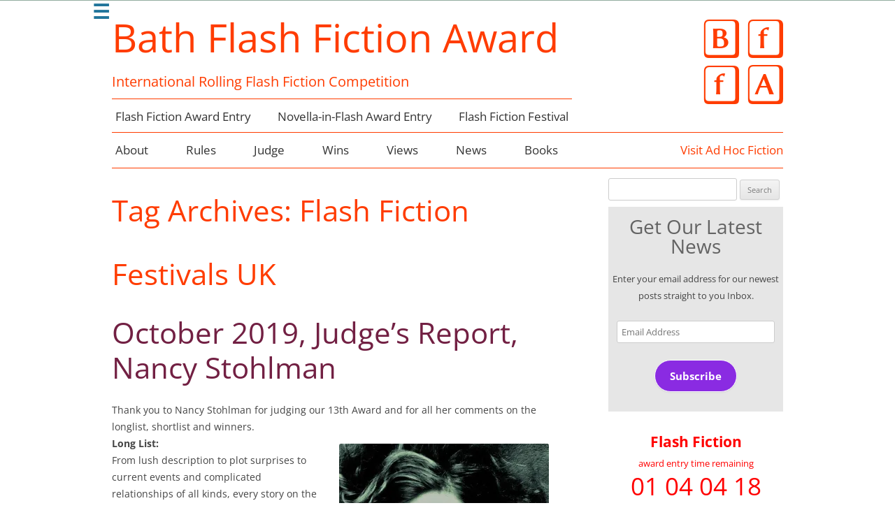

--- FILE ---
content_type: text/html; charset=UTF-8
request_url: https://www.bathflashfictionaward.com/tag/flash-fiction-festivals-uk/
body_size: 17974
content:
<!DOCTYPE html>
<!--[if IE 7]>
<html class="ie ie7" lang="en-GB">
<![endif]-->
<!--[if IE 8]>
<html class="ie ie8" lang="en-GB">
<![endif]-->
<!--[if !(IE 7) & !(IE 8)]><!-->
<html lang="en-GB">
<!--<![endif]-->
<head>
<meta charset="UTF-8" />
<meta name="viewport" content="width=device-width" />
<title>Flash Fiction Festivals UK | Bath Flash Fiction Award</title>
<link rel="profile" href="http://gmpg.org/xfn/11" />
<link rel="pingback" href="https://www.bathflashfictionaward.com/xmlrpc.php" />
<!--[if lt IE 9]>
<script src="https://www.bathflashfictionaward.com/wp-content/themes/twentytwelve/js/html5.js" type="text/javascript"></script>
<![endif]-->
<meta name='robots' content='max-image-preview:large' />
<!-- Jetpack Site Verification Tags -->
<meta name="google-site-verification" content="BiK2QulKMROy2qciHoHdfTaJOJc6RtIrG6vJP6dzEuE" />
<link rel='dns-prefetch' href='//www.bathflashfictionaward.com' />
<link rel='dns-prefetch' href='//js.stripe.com' />
<link rel='dns-prefetch' href='//stats.wp.com' />
<link rel='dns-prefetch' href='//v0.wordpress.com' />
<link rel='preconnect' href='//i0.wp.com' />
<link rel="alternate" type="application/rss+xml" title="Bath Flash Fiction Award &raquo; Feed" href="https://www.bathflashfictionaward.com/feed/" />
<link rel="alternate" type="application/rss+xml" title="Bath Flash Fiction Award &raquo; Comments Feed" href="https://www.bathflashfictionaward.com/comments/feed/" />
<link rel="alternate" type="application/rss+xml" title="Bath Flash Fiction Award &raquo; Flash Fiction Festivals UK Tag Feed" href="https://www.bathflashfictionaward.com/tag/flash-fiction-festivals-uk/feed/" />
<style id='wp-img-auto-sizes-contain-inline-css' type='text/css'>
img:is([sizes=auto i],[sizes^="auto," i]){contain-intrinsic-size:3000px 1500px}
/*# sourceURL=wp-img-auto-sizes-contain-inline-css */
</style>
<link rel='stylesheet' id='dhost-mailist-css-css' href='https://www.bathflashfictionaward.com/wp-content/plugins/dhost-mailist/style.css?ver=6.9' type='text/css' media='all' />
<link rel='stylesheet' id='infoSharer_css-css' href='https://www.bathflashfictionaward.com/wp-content/plugins/infoSharer/style.css?ver=6.9' type='text/css' media='all' />
<link rel='stylesheet' id='showComp_css-css' href='https://www.bathflashfictionaward.com/wp-content/plugins/showComp/style.css?ver=6.9' type='text/css' media='all' />
<style id='wp-emoji-styles-inline-css' type='text/css'>

	img.wp-smiley, img.emoji {
		display: inline !important;
		border: none !important;
		box-shadow: none !important;
		height: 1em !important;
		width: 1em !important;
		margin: 0 0.07em !important;
		vertical-align: -0.1em !important;
		background: none !important;
		padding: 0 !important;
	}
/*# sourceURL=wp-emoji-styles-inline-css */
</style>
<style id='wp-block-library-inline-css' type='text/css'>
:root{--wp-block-synced-color:#7a00df;--wp-block-synced-color--rgb:122,0,223;--wp-bound-block-color:var(--wp-block-synced-color);--wp-editor-canvas-background:#ddd;--wp-admin-theme-color:#007cba;--wp-admin-theme-color--rgb:0,124,186;--wp-admin-theme-color-darker-10:#006ba1;--wp-admin-theme-color-darker-10--rgb:0,107,160.5;--wp-admin-theme-color-darker-20:#005a87;--wp-admin-theme-color-darker-20--rgb:0,90,135;--wp-admin-border-width-focus:2px}@media (min-resolution:192dpi){:root{--wp-admin-border-width-focus:1.5px}}.wp-element-button{cursor:pointer}:root .has-very-light-gray-background-color{background-color:#eee}:root .has-very-dark-gray-background-color{background-color:#313131}:root .has-very-light-gray-color{color:#eee}:root .has-very-dark-gray-color{color:#313131}:root .has-vivid-green-cyan-to-vivid-cyan-blue-gradient-background{background:linear-gradient(135deg,#00d084,#0693e3)}:root .has-purple-crush-gradient-background{background:linear-gradient(135deg,#34e2e4,#4721fb 50%,#ab1dfe)}:root .has-hazy-dawn-gradient-background{background:linear-gradient(135deg,#faaca8,#dad0ec)}:root .has-subdued-olive-gradient-background{background:linear-gradient(135deg,#fafae1,#67a671)}:root .has-atomic-cream-gradient-background{background:linear-gradient(135deg,#fdd79a,#004a59)}:root .has-nightshade-gradient-background{background:linear-gradient(135deg,#330968,#31cdcf)}:root .has-midnight-gradient-background{background:linear-gradient(135deg,#020381,#2874fc)}:root{--wp--preset--font-size--normal:16px;--wp--preset--font-size--huge:42px}.has-regular-font-size{font-size:1em}.has-larger-font-size{font-size:2.625em}.has-normal-font-size{font-size:var(--wp--preset--font-size--normal)}.has-huge-font-size{font-size:var(--wp--preset--font-size--huge)}.has-text-align-center{text-align:center}.has-text-align-left{text-align:left}.has-text-align-right{text-align:right}.has-fit-text{white-space:nowrap!important}#end-resizable-editor-section{display:none}.aligncenter{clear:both}.items-justified-left{justify-content:flex-start}.items-justified-center{justify-content:center}.items-justified-right{justify-content:flex-end}.items-justified-space-between{justify-content:space-between}.screen-reader-text{border:0;clip-path:inset(50%);height:1px;margin:-1px;overflow:hidden;padding:0;position:absolute;width:1px;word-wrap:normal!important}.screen-reader-text:focus{background-color:#ddd;clip-path:none;color:#444;display:block;font-size:1em;height:auto;left:5px;line-height:normal;padding:15px 23px 14px;text-decoration:none;top:5px;width:auto;z-index:100000}html :where(.has-border-color){border-style:solid}html :where([style*=border-top-color]){border-top-style:solid}html :where([style*=border-right-color]){border-right-style:solid}html :where([style*=border-bottom-color]){border-bottom-style:solid}html :where([style*=border-left-color]){border-left-style:solid}html :where([style*=border-width]){border-style:solid}html :where([style*=border-top-width]){border-top-style:solid}html :where([style*=border-right-width]){border-right-style:solid}html :where([style*=border-bottom-width]){border-bottom-style:solid}html :where([style*=border-left-width]){border-left-style:solid}html :where(img[class*=wp-image-]){height:auto;max-width:100%}:where(figure){margin:0 0 1em}html :where(.is-position-sticky){--wp-admin--admin-bar--position-offset:var(--wp-admin--admin-bar--height,0px)}@media screen and (max-width:600px){html :where(.is-position-sticky){--wp-admin--admin-bar--position-offset:0px}}

/*# sourceURL=wp-block-library-inline-css */
</style><style id='global-styles-inline-css' type='text/css'>
:root{--wp--preset--aspect-ratio--square: 1;--wp--preset--aspect-ratio--4-3: 4/3;--wp--preset--aspect-ratio--3-4: 3/4;--wp--preset--aspect-ratio--3-2: 3/2;--wp--preset--aspect-ratio--2-3: 2/3;--wp--preset--aspect-ratio--16-9: 16/9;--wp--preset--aspect-ratio--9-16: 9/16;--wp--preset--color--black: #000000;--wp--preset--color--cyan-bluish-gray: #abb8c3;--wp--preset--color--white: #fff;--wp--preset--color--pale-pink: #f78da7;--wp--preset--color--vivid-red: #cf2e2e;--wp--preset--color--luminous-vivid-orange: #ff6900;--wp--preset--color--luminous-vivid-amber: #fcb900;--wp--preset--color--light-green-cyan: #7bdcb5;--wp--preset--color--vivid-green-cyan: #00d084;--wp--preset--color--pale-cyan-blue: #8ed1fc;--wp--preset--color--vivid-cyan-blue: #0693e3;--wp--preset--color--vivid-purple: #9b51e0;--wp--preset--color--blue: #21759b;--wp--preset--color--dark-gray: #444;--wp--preset--color--medium-gray: #9f9f9f;--wp--preset--color--light-gray: #e6e6e6;--wp--preset--gradient--vivid-cyan-blue-to-vivid-purple: linear-gradient(135deg,rgb(6,147,227) 0%,rgb(155,81,224) 100%);--wp--preset--gradient--light-green-cyan-to-vivid-green-cyan: linear-gradient(135deg,rgb(122,220,180) 0%,rgb(0,208,130) 100%);--wp--preset--gradient--luminous-vivid-amber-to-luminous-vivid-orange: linear-gradient(135deg,rgb(252,185,0) 0%,rgb(255,105,0) 100%);--wp--preset--gradient--luminous-vivid-orange-to-vivid-red: linear-gradient(135deg,rgb(255,105,0) 0%,rgb(207,46,46) 100%);--wp--preset--gradient--very-light-gray-to-cyan-bluish-gray: linear-gradient(135deg,rgb(238,238,238) 0%,rgb(169,184,195) 100%);--wp--preset--gradient--cool-to-warm-spectrum: linear-gradient(135deg,rgb(74,234,220) 0%,rgb(151,120,209) 20%,rgb(207,42,186) 40%,rgb(238,44,130) 60%,rgb(251,105,98) 80%,rgb(254,248,76) 100%);--wp--preset--gradient--blush-light-purple: linear-gradient(135deg,rgb(255,206,236) 0%,rgb(152,150,240) 100%);--wp--preset--gradient--blush-bordeaux: linear-gradient(135deg,rgb(254,205,165) 0%,rgb(254,45,45) 50%,rgb(107,0,62) 100%);--wp--preset--gradient--luminous-dusk: linear-gradient(135deg,rgb(255,203,112) 0%,rgb(199,81,192) 50%,rgb(65,88,208) 100%);--wp--preset--gradient--pale-ocean: linear-gradient(135deg,rgb(255,245,203) 0%,rgb(182,227,212) 50%,rgb(51,167,181) 100%);--wp--preset--gradient--electric-grass: linear-gradient(135deg,rgb(202,248,128) 0%,rgb(113,206,126) 100%);--wp--preset--gradient--midnight: linear-gradient(135deg,rgb(2,3,129) 0%,rgb(40,116,252) 100%);--wp--preset--font-size--small: 13px;--wp--preset--font-size--medium: 20px;--wp--preset--font-size--large: 36px;--wp--preset--font-size--x-large: 42px;--wp--preset--spacing--20: 0.44rem;--wp--preset--spacing--30: 0.67rem;--wp--preset--spacing--40: 1rem;--wp--preset--spacing--50: 1.5rem;--wp--preset--spacing--60: 2.25rem;--wp--preset--spacing--70: 3.38rem;--wp--preset--spacing--80: 5.06rem;--wp--preset--shadow--natural: 6px 6px 9px rgba(0, 0, 0, 0.2);--wp--preset--shadow--deep: 12px 12px 50px rgba(0, 0, 0, 0.4);--wp--preset--shadow--sharp: 6px 6px 0px rgba(0, 0, 0, 0.2);--wp--preset--shadow--outlined: 6px 6px 0px -3px rgb(255, 255, 255), 6px 6px rgb(0, 0, 0);--wp--preset--shadow--crisp: 6px 6px 0px rgb(0, 0, 0);}:where(.is-layout-flex){gap: 0.5em;}:where(.is-layout-grid){gap: 0.5em;}body .is-layout-flex{display: flex;}.is-layout-flex{flex-wrap: wrap;align-items: center;}.is-layout-flex > :is(*, div){margin: 0;}body .is-layout-grid{display: grid;}.is-layout-grid > :is(*, div){margin: 0;}:where(.wp-block-columns.is-layout-flex){gap: 2em;}:where(.wp-block-columns.is-layout-grid){gap: 2em;}:where(.wp-block-post-template.is-layout-flex){gap: 1.25em;}:where(.wp-block-post-template.is-layout-grid){gap: 1.25em;}.has-black-color{color: var(--wp--preset--color--black) !important;}.has-cyan-bluish-gray-color{color: var(--wp--preset--color--cyan-bluish-gray) !important;}.has-white-color{color: var(--wp--preset--color--white) !important;}.has-pale-pink-color{color: var(--wp--preset--color--pale-pink) !important;}.has-vivid-red-color{color: var(--wp--preset--color--vivid-red) !important;}.has-luminous-vivid-orange-color{color: var(--wp--preset--color--luminous-vivid-orange) !important;}.has-luminous-vivid-amber-color{color: var(--wp--preset--color--luminous-vivid-amber) !important;}.has-light-green-cyan-color{color: var(--wp--preset--color--light-green-cyan) !important;}.has-vivid-green-cyan-color{color: var(--wp--preset--color--vivid-green-cyan) !important;}.has-pale-cyan-blue-color{color: var(--wp--preset--color--pale-cyan-blue) !important;}.has-vivid-cyan-blue-color{color: var(--wp--preset--color--vivid-cyan-blue) !important;}.has-vivid-purple-color{color: var(--wp--preset--color--vivid-purple) !important;}.has-black-background-color{background-color: var(--wp--preset--color--black) !important;}.has-cyan-bluish-gray-background-color{background-color: var(--wp--preset--color--cyan-bluish-gray) !important;}.has-white-background-color{background-color: var(--wp--preset--color--white) !important;}.has-pale-pink-background-color{background-color: var(--wp--preset--color--pale-pink) !important;}.has-vivid-red-background-color{background-color: var(--wp--preset--color--vivid-red) !important;}.has-luminous-vivid-orange-background-color{background-color: var(--wp--preset--color--luminous-vivid-orange) !important;}.has-luminous-vivid-amber-background-color{background-color: var(--wp--preset--color--luminous-vivid-amber) !important;}.has-light-green-cyan-background-color{background-color: var(--wp--preset--color--light-green-cyan) !important;}.has-vivid-green-cyan-background-color{background-color: var(--wp--preset--color--vivid-green-cyan) !important;}.has-pale-cyan-blue-background-color{background-color: var(--wp--preset--color--pale-cyan-blue) !important;}.has-vivid-cyan-blue-background-color{background-color: var(--wp--preset--color--vivid-cyan-blue) !important;}.has-vivid-purple-background-color{background-color: var(--wp--preset--color--vivid-purple) !important;}.has-black-border-color{border-color: var(--wp--preset--color--black) !important;}.has-cyan-bluish-gray-border-color{border-color: var(--wp--preset--color--cyan-bluish-gray) !important;}.has-white-border-color{border-color: var(--wp--preset--color--white) !important;}.has-pale-pink-border-color{border-color: var(--wp--preset--color--pale-pink) !important;}.has-vivid-red-border-color{border-color: var(--wp--preset--color--vivid-red) !important;}.has-luminous-vivid-orange-border-color{border-color: var(--wp--preset--color--luminous-vivid-orange) !important;}.has-luminous-vivid-amber-border-color{border-color: var(--wp--preset--color--luminous-vivid-amber) !important;}.has-light-green-cyan-border-color{border-color: var(--wp--preset--color--light-green-cyan) !important;}.has-vivid-green-cyan-border-color{border-color: var(--wp--preset--color--vivid-green-cyan) !important;}.has-pale-cyan-blue-border-color{border-color: var(--wp--preset--color--pale-cyan-blue) !important;}.has-vivid-cyan-blue-border-color{border-color: var(--wp--preset--color--vivid-cyan-blue) !important;}.has-vivid-purple-border-color{border-color: var(--wp--preset--color--vivid-purple) !important;}.has-vivid-cyan-blue-to-vivid-purple-gradient-background{background: var(--wp--preset--gradient--vivid-cyan-blue-to-vivid-purple) !important;}.has-light-green-cyan-to-vivid-green-cyan-gradient-background{background: var(--wp--preset--gradient--light-green-cyan-to-vivid-green-cyan) !important;}.has-luminous-vivid-amber-to-luminous-vivid-orange-gradient-background{background: var(--wp--preset--gradient--luminous-vivid-amber-to-luminous-vivid-orange) !important;}.has-luminous-vivid-orange-to-vivid-red-gradient-background{background: var(--wp--preset--gradient--luminous-vivid-orange-to-vivid-red) !important;}.has-very-light-gray-to-cyan-bluish-gray-gradient-background{background: var(--wp--preset--gradient--very-light-gray-to-cyan-bluish-gray) !important;}.has-cool-to-warm-spectrum-gradient-background{background: var(--wp--preset--gradient--cool-to-warm-spectrum) !important;}.has-blush-light-purple-gradient-background{background: var(--wp--preset--gradient--blush-light-purple) !important;}.has-blush-bordeaux-gradient-background{background: var(--wp--preset--gradient--blush-bordeaux) !important;}.has-luminous-dusk-gradient-background{background: var(--wp--preset--gradient--luminous-dusk) !important;}.has-pale-ocean-gradient-background{background: var(--wp--preset--gradient--pale-ocean) !important;}.has-electric-grass-gradient-background{background: var(--wp--preset--gradient--electric-grass) !important;}.has-midnight-gradient-background{background: var(--wp--preset--gradient--midnight) !important;}.has-small-font-size{font-size: var(--wp--preset--font-size--small) !important;}.has-medium-font-size{font-size: var(--wp--preset--font-size--medium) !important;}.has-large-font-size{font-size: var(--wp--preset--font-size--large) !important;}.has-x-large-font-size{font-size: var(--wp--preset--font-size--x-large) !important;}
/*# sourceURL=global-styles-inline-css */
</style>

<style id='classic-theme-styles-inline-css' type='text/css'>
/*! This file is auto-generated */
.wp-block-button__link{color:#fff;background-color:#32373c;border-radius:9999px;box-shadow:none;text-decoration:none;padding:calc(.667em + 2px) calc(1.333em + 2px);font-size:1.125em}.wp-block-file__button{background:#32373c;color:#fff;text-decoration:none}
/*# sourceURL=/wp-includes/css/classic-themes.min.css */
</style>
<link rel='stylesheet' id='contact-form-7-css' href='https://www.bathflashfictionaward.com/wp-content/plugins/contact-form-7/includes/css/styles.css?ver=6.1.4' type='text/css' media='all' />
<link rel='stylesheet' id='wpecpp-css' href='https://www.bathflashfictionaward.com/wp-content/plugins/easy-paypal-button-pro/assets/css/wpecpp.css?ver=2.3.1' type='text/css' media='all' />
<link rel='stylesheet' id='wpsc-style-css' href='https://www.bathflashfictionaward.com/wp-content/plugins/wordpress-simple-paypal-shopping-cart/assets/wpsc-front-end-styles.css?ver=5.2.2' type='text/css' media='all' />
<link rel='stylesheet' id='parent-style-css' href='https://www.bathflashfictionaward.com/wp-content/themes/twentytwelve/style.css?ver=6.9' type='text/css' media='all' />
<link rel='stylesheet' id='child-style-css' href='https://www.bathflashfictionaward.com/wp-content/themes/twentytwelve-child/style.css?ver=6.9' type='text/css' media='all' />
<link rel='stylesheet' id='twentytwelve-fonts-css' href='https://www.bathflashfictionaward.com/wp-content/themes/twentytwelve/fonts/font-open-sans.css?ver=20230328' type='text/css' media='all' />
<link rel='stylesheet' id='twentytwelve-style-css' href='https://www.bathflashfictionaward.com/wp-content/themes/twentytwelve-child/style.css?ver=20250715' type='text/css' media='all' />
<link rel='stylesheet' id='twentytwelve-block-style-css' href='https://www.bathflashfictionaward.com/wp-content/themes/twentytwelve/css/blocks.css?ver=20240812' type='text/css' media='all' />
<link rel='stylesheet' id='jetpack-subscriptions-css' href='https://www.bathflashfictionaward.com/wp-content/plugins/jetpack/_inc/build/subscriptions/subscriptions.min.css?ver=15.3.1' type='text/css' media='all' />
<link rel='stylesheet' id='sharedaddy-css' href='https://www.bathflashfictionaward.com/wp-content/plugins/jetpack/modules/sharedaddy/sharing.css?ver=15.3.1' type='text/css' media='all' />
<link rel='stylesheet' id='social-logos-css' href='https://www.bathflashfictionaward.com/wp-content/plugins/jetpack/_inc/social-logos/social-logos.min.css?ver=15.3.1' type='text/css' media='all' />
<script type="text/javascript" src="https://www.bathflashfictionaward.com/wp-content/plugins/dhost-mailist/script.js?ver=6.9" id="dhost-mailist-js-js"></script>
<script type="text/javascript" src="https://www.bathflashfictionaward.com/wp-content/plugins/showComp/script.js?ver=6.9" id="showComp_js-js"></script>
<script type="text/javascript" src="https://www.bathflashfictionaward.com/wp-includes/js/jquery/jquery.min.js?ver=3.7.1" id="jquery-core-js"></script>
<script type="text/javascript" src="https://www.bathflashfictionaward.com/wp-includes/js/jquery/jquery-migrate.min.js?ver=3.4.1" id="jquery-migrate-js"></script>
<script type="text/javascript" src="https://www.bathflashfictionaward.com/wp-content/themes/twentytwelve/js/navigation.js?ver=20250303" id="twentytwelve-navigation-js" defer="defer" data-wp-strategy="defer"></script>
<link rel="https://api.w.org/" href="https://www.bathflashfictionaward.com/wp-json/" /><link rel="alternate" title="JSON" type="application/json" href="https://www.bathflashfictionaward.com/wp-json/wp/v2/tags/197" /><link rel="EditURI" type="application/rsd+xml" title="RSD" href="https://www.bathflashfictionaward.com/xmlrpc.php?rsd" />
<meta name="generator" content="WordPress 6.9" />

<!-- WP Simple Shopping Cart plugin v5.2.2 - https://wordpress.org/plugins/wordpress-simple-paypal-shopping-cart/ -->
	<script type="text/javascript">
	function ReadForm (obj1, tst) {
	    // Read the user form
	    var i,j,pos;
	    val_total="";val_combo="";

	    for (i=0; i<obj1.length; i++)
	    {
	        // run entire form
	        obj = obj1.elements[i];           // a form element

	        if (obj.type == "select-one")
	        {   // just selects
	            if (obj.name == "quantity" ||
	                obj.name == "amount") continue;
		        pos = obj.selectedIndex;        // which option selected
		        
		        const selected_option = obj.options[pos];
		        
		        val = selected_option?.value;   // selected value
		        if (selected_option?.getAttribute("data-display-text")){
                    val = selected_option?.getAttribute("data-display-text");
                }
		        
		        val_combo = val_combo + " (" + val + ")";
	        }
	    }
		// Now summarize everything we have processed above
		val_total = obj1.product_tmp.value + val_combo;
		obj1.wspsc_product.value = val_total;

        wpscShowCalculatedProductPrice(obj1);
	}

    document.addEventListener('DOMContentLoaded', function (){
        // Calculate all variation prices on initial page load.
        const addToCartForms = document.querySelectorAll('form.wp-cart-button-form');
        addToCartForms?.forEach(function(addToCartForm){
            wpscShowCalculatedProductPrice(addToCartForm);
        })
    })

    function wpscShowCalculatedProductPrice(form){
        const productBox = form.closest('.wp_cart_product_display_bottom');
        if (!productBox){
            // This is not a product display box shortcode, nothing o do.
            return;
        }

        const currentFormVarInputs = form.querySelectorAll('.wp_cart_variation1_select, .wp_cart_variation2_select, .wp_cart_variation3_select');
        if (!currentFormVarInputs.length){
            // This product does not have variations. Nothing to do.
            return;
        }

        const priceBox = productBox?.querySelector('.wp_cart_product_price');

        const basePriceEl = form?.querySelector('input[name="price"]');
        const basePrice = basePriceEl?.value;

        let updatedPrice = parseFloat(basePrice);

        currentFormVarInputs.forEach(function(varInput){
            const selectedOptionEl = varInput.options[varInput.selectedIndex];

            const varPrice = selectedOptionEl?.getAttribute("data-price");
            if (varPrice){
                // Nothing to do if no variation price set.
                updatedPrice += parseFloat(varPrice);
            }
        })

        priceBox.innerText = '£' + updatedPrice.toFixed(2);
    }

	</script>
    	<style>img#wpstats{display:none}</style>
		<link rel="shortcut icon" href="/wp-content/uploads/fbrfg/favicon.ico">
<link rel="apple-touch-icon" sizes="57x57" href="/wp-content/uploads/fbrfg/apple-touch-icon-57x57.png">
<link rel="apple-touch-icon" sizes="114x114" href="/wp-content/uploads/fbrfg/apple-touch-icon-114x114.png">
<link rel="apple-touch-icon" sizes="72x72" href="/wp-content/uploads/fbrfg/apple-touch-icon-72x72.png">
<link rel="apple-touch-icon" sizes="144x144" href="/wp-content/uploads/fbrfg/apple-touch-icon-144x144.png">
<link rel="apple-touch-icon" sizes="60x60" href="/wp-content/uploads/fbrfg/apple-touch-icon-60x60.png">
<link rel="apple-touch-icon" sizes="120x120" href="/wp-content/uploads/fbrfg/apple-touch-icon-120x120.png">
<link rel="apple-touch-icon" sizes="76x76" href="/wp-content/uploads/fbrfg/apple-touch-icon-76x76.png">
<link rel="apple-touch-icon" sizes="152x152" href="/wp-content/uploads/fbrfg/apple-touch-icon-152x152.png">
<link rel="apple-touch-icon" sizes="180x180" href="/wp-content/uploads/fbrfg/apple-touch-icon-180x180.png">
<link rel="icon" type="image/png" href="/wp-content/uploads/fbrfg/favicon-192x192.png" sizes="192x192">
<link rel="icon" type="image/png" href="/wp-content/uploads/fbrfg/favicon-160x160.png" sizes="160x160">
<link rel="icon" type="image/png" href="/wp-content/uploads/fbrfg/favicon-96x96.png" sizes="96x96">
<link rel="icon" type="image/png" href="/wp-content/uploads/fbrfg/favicon-16x16.png" sizes="16x16">
<link rel="icon" type="image/png" href="/wp-content/uploads/fbrfg/favicon-32x32.png" sizes="32x32">
<meta name="msapplication-TileColor" content="#da532c">
<meta name="msapplication-TileImage" content="/wp-content/uploads/fbrfg/mstile-144x144.png">
<meta name="msapplication-config" content="/wp-content/uploads/fbrfg/browserconfig.xml">	<style type="text/css" id="twentytwelve-header-css">
			.site-header h1 a,
		.site-header h2 {
			color: #ff3c00;
		}
		</style>
	<style type="text/css" id="custom-background-css">
body.custom-background { background-color: #ffffff; }
</style>
	
<!-- Jetpack Open Graph Tags -->
<meta property="og:type" content="website" />
<meta property="og:title" content="Flash Fiction Festivals UK &#8211; Bath Flash Fiction Award" />
<meta property="og:url" content="https://www.bathflashfictionaward.com/tag/flash-fiction-festivals-uk/" />
<meta property="og:site_name" content="Bath Flash Fiction Award" />
<meta property="og:image" content="https://s0.wp.com/i/blank.jpg" />
<meta property="og:image:width" content="200" />
<meta property="og:image:height" content="200" />
<meta property="og:image:alt" content="" />
<meta property="og:locale" content="en_GB" />
<meta name="twitter:site" content="@BathFlashAward" />

<!-- End Jetpack Open Graph Tags -->
		<style type="text/css" id="wp-custom-css">
			#text-21 {
	background:#e6e6e6;
}
aside#blog_subscription-4.widget.widget_blog_subscription.jetpack_subscription_widget form#subscribe-blog-blog_subscription-4 p#subscribe-submit button {
	color:white;
	background:blueviolet;
	border: 1px solid white;
	font-weight:700;
	margin:0 0 2rem 0;
}
aside#blog_subscription-4.widget.widget_blog_subscription.jetpack_subscription_widget form#subscribe-blog-blog_subscription-4 p#subscribe-email input#subscribe-field-blog_subscription-4 {
	width:85%;
}
aside#blog_subscription-4.widget.widget_blog_subscription.jetpack_subscription_widget {
	margin-bottom:0;
	padding:0rem;
	background:#e6e6e6;
	width:100%;
}
input#remButton {
	margin:1.5rem 0 0 0;
	color:white;
	background:blueviolet;
	border: 1px solid white;
	font-weight:700;
	text-align:center;
	width:90%
}
input#remEmail {
	width:15rem;
	margin:1rem 0 0 0;
}

div#reminder div#wpcf7-f30522-p649-o1.wpcf7 form.wpcf7-form.init p {
	margin-bottom:0;
}

aside#text-18.widget.widget_text div.textwidget div div#wpcf7-f30522-o1.wpcf7 form.wpcf7-form.init p label span.wpcf7-form-control-wrap.your-email input#remEmail.wpcf7-form-control.wpcf7-text.wpcf7-email.wpcf7-validates-as-required.wpcf7-validates-as-email {
	width:85%;
}

aside#blog_subscription-4 {
text-align:center;
width:99%;
}
aside#blog_subscription-4 h3.widget-title {
font-weight: 100;
font-size: 2rem;
line-height: 2rem;
text-transform: none;
padding-top: 1rem;
padding-bottom: 1rem;
margin-bottom: .5rem;
}
aside#media_image-2 p.wp-caption-text {
display:none;
}

#menu-item-4745 a:hover {
	background: #8C59BF;
}

article .entry-content .readmoreevent {
	text-align:centre;
	background:red;
	color:#ffffff;
	padding:1rem;
	border-radius:7px;
	font-weight:700;
	border:solid 3px #ffc300;
	margin:2rem 0;
	text-decoration:none;
}

.readmoreevent:hover {
	opacity:.5;
}

img.wp-post-image {
    border-radius: 3px;
    box-shadow: none;
}


form.ppform {
	text-align:center;
}

.destBut {
	margin-right:1rem;
	margin-top:0.5rem;
	width:120px;
}

div.mycapt p {
	margin:0;
	font-size:.8rem;
	font-style:italic;
	text-align:right;
	padding-right:2rem;
}
	
	

#botim {
	float:right;
}
#botex {
	float:left;
	margin-right:1rem;
	max-width:400px;
	margin-bottom:1rem;
}

.mylist p {
	margin-bottom:.5rem;
}

#text-22 {
	margin: .5rem 0;
	color: indigo;
}

#sopN {
	font-size: 2.5rem;
	line-height: 3rem;
	text-align: center;
	white-space: nowrap;
}

.wsopN {
	padding: 0 .5rem;
	white-space: nowrap;
}

#tsopeN {
	text-align: center;
	white-space: nowrap;
}

#wsopeN {
	white-space: nowrap;
	text-align: center;
}

#sopenN {
	text-align: right;
	color: #722043;
	font-size: 1rem;
}

#payment {
	float: left;
	margin-right: 2rem;
	background: #33664C;
	text-align: center;
	color: #ffffff;
	font-size: 1.8rem;
	padding: 0 .5rem;
	border: 3px solid #ddd;
	border-radius: 5px;
}

#payment form {
	background: #ffffff;
	margin-bottom: .5rem;
	padding-top: .5rem;
}

#payment p {
	margin-bottom: .5rem;
}

#search-3 {
	margin-bottom: .7rem;
	white-space: nowrap;
}

.widget-area #s {
	width: 68%;
}

a.mailsharelink img {
	float: left;
	margin-right: 1rem;
	padding: 0;
	border-radius: none;
}

a.mailsharelink:hover {
	opacity: .7;
}

div.sharedaddy, #content div.sharedaddy, #main div.sharedaddy {
	clear: none;
	float: left;
	clear: left;
}

div.sharedaddy, #content div.sharedaddy, #main div.sharedaddy {
	clear: left;
}

/*
---------------------------------TOP ENTRY MENU
*/
nav #newmen a.mynewnav {
	color: #333;
	font-size: 1.2rem;
	line-height: 1rem;
	white-space: nowrap;
	padding: 12px 5px;
}

#newmen a.mynewnav:hover, #newmen a.mynewnav:focus {
	color: #ffffff;
	background-color: orange;
	border-radius: 9px;
}

#mi-nav {
	border-top: solid 1px #ff3c00;
	margin-top: 1rem;
}

#newmen {
	margin: 1.25rem 0 .1rem;
}

/*
---------------------------------END MY MENU
*/
@media screen and (max-width: 960px) {
	#bficon {
		height: 50px;
		width: 50px;
		padding-left: 0;
		margin-left: 0;
	}
	
	.site-header h1 {
		text-align: left;
		font-size: 3rem;
		line-height: 3.6rem;
		font-weight: 100;
		padding: 0 0 2rem;
	}
	nav #newmen a.mynewnav, .main-navigation li a.navfest {
		padding: 5px;
	}
	
nav #newmen a.mynewnav {
		line-height: 2.5rem;
	}
}

@media screen and (max-width: 600px) {
	#bficon {
		height: 50px;
		width: 50px;
		padding-left: 0;
		margin-left: 0;
	}
	
	nav #newmen a.mynewnav, .main-navigation li a {
		padding: 5px;
	}
	
	nav #newmen a.mynewnav {
		line-height: 3rem;
	}
	
	.main-navigation .current-menu-item > a, .main-navigation .current-menu-ancestor > a, .main-navigation .current_page_item > a, .main-navigation .current_page_ancestor > a {
		padding: 5px;
		border-radius: 3px;
	}
	
	.main-navigation .current-menu-item > a:hover, .main-navigation .current-menu-ancestor > a:hover, .main-navigation .current_page_item > a:hover, .main-navigation .current_page_ancestor > a:hover {
		padding: 5px;
		border-radius: 3px;
	}
	
	/* -----------------------MAIN SITE TITLE */
	.site-header h2, #bficon {
		display: none;
	}
	
	.site-header h1 {
		text-align: left;
		font-size: 1.3rem;
		line-height: .15rem;
		padding: 0;
		margin: 0;
		font-weight: 900;
		white-space: nowrap;
	}
	
	#vtopbit {
		padding-top: 0;
	}
	
	#toploglink {
		opacity: .5;
	}
	
	/*------------------------------MENU HOVER*/
	nav #newmen a.mynewnav:hover, nav #newmen a.mynewnav:focus, .main-navigation li a:hover, .main-navigation li a:focus {
		padding: 5px;
		border-radius: 3px;
	}
}

.entry-header .entry-title .drp-drp-txt {
	font-size: 1.7rem;
}		</style>
		<script src='https://www.google.com/recaptcha/api.js'></script>
<script type="text/javascript">
function videor(Click_Menu){Click_Menu.style.display="";};
function defluo(Click_Menu){Click_Menu.style.display="none";};
</script>
</head>

<body class="archive tag tag-flash-fiction-festivals-uk tag-197 custom-background wp-embed-responsive wp-theme-twentytwelve wp-child-theme-twentytwelve-child custom-background-white custom-font-enabled single-author"><div id="toploglink"><div style="margin:0 auto;max-width:72.571428571rem"><p style="float:left;"><a id="topmenico" href="#tmenu">&#9776;</a></p></div></div>
<div id="page" class="hfeed site"><div id="vtopbit">&nbsp;</div>
	<header id="masthead" class="site-header" role="banner"><div style="float:right; margin-left: .1rem"><a href="http://bathflashfictionaward.com/"><img id="bficon" class="alignnone size-full wp-image-2951" src="https://bathflashfictionaward.com/wp-content/uploads/2015/10/BFFA-head.png" alt="Bath Flash Fiction Award" height="121" width="114"></a></div>
		<hgroup style="float:left">
			<h1 class="site-title"><a href="https://www.bathflashfictionaward.com/" title="Bath Flash Fiction Award" rel="home">Bath Flash Fiction Award</a></h1>
			<h2 class="site-description">International Rolling Flash Fiction Competition</h2><span id="tmenu"></span>

<nav id="mi-nav"><div id="newmen"><div style="float:left;margin-right:2rem;">
<a href="https://bathflashfictionaward.com/enter/" class="navflash mynewnav">Flash Fiction Award Entry</a></div>
<div style="float:left;margin-right:2rem;"><a href="https://bathflashfictionaward.com/novella-entry/" class="navnov mynewnav">Novella-in-Flash Award Entry</a></div>
<div style="float:left;margin-right:0rem;"><a href="https://www.flashfictionfestival.com/" class="navfest mynewnav" target="_blank">Flash Fiction Festival</a></div>
</div></nav><!-- #MAN WORKING -->
		</hgroup>

		<nav id="site-navigation" class="main-navigation" role="navigation">
			<button class="menu-toggle">Menu</button>
			<a class="assistive-text" href="#content" title="Skip to content">Skip to content</a>
			<div class="menu-2012menu-container"><ul id="menu-2012menu" class="nav-menu"><li id="menu-item-2838" class="menu-item menu-item-type-post_type menu-item-object-page menu-item-home menu-item-2838"><a href="https://www.bathflashfictionaward.com/">About</a></li>
<li id="menu-item-87" class="menu-item menu-item-type-post_type menu-item-object-page menu-item-87"><a href="https://www.bathflashfictionaward.com/rules/">Rules</a></li>
<li id="menu-item-3187" class="menu-item menu-item-type-taxonomy menu-item-object-category menu-item-3187"><a href="https://www.bathflashfictionaward.com/category/judges/">Judge</a></li>
<li id="menu-item-3188" class="menu-item menu-item-type-taxonomy menu-item-object-category menu-item-3188"><a href="https://www.bathflashfictionaward.com/category/winners/">Wins</a></li>
<li id="menu-item-3897" class="menu-item menu-item-type-taxonomy menu-item-object-category menu-item-3897"><a href="https://www.bathflashfictionaward.com/category/views/">Views</a></li>
<li id="menu-item-111" class="menu-item menu-item-type-post_type menu-item-object-page current_page_parent menu-item-111"><a href="https://www.bathflashfictionaward.com/news/">News</a></li>
<li id="menu-item-7203" class="menu-item menu-item-type-post_type menu-item-object-page menu-item-7203"><a href="https://www.bathflashfictionaward.com/books/">Books</a></li>
<li id="menu-item-2836" class="menu-item menu-item-type-custom menu-item-object-custom menu-item-2836"><a href="https://adhocfiction.com/">Visit Ad Hoc Fiction</a></li>
</ul></div>		</nav><!-- #site-navigation -->
			</header><!-- #masthead -->

	<div id="main" class="wrapper">

	<section id="primary" class="site-content">
		<div id="content" role="main">

					<header class="archive-header">
				<h1 class="archive-title">
				Tag Archives: <span>Flash Fiction Festivals UK</span>				</h1>

						</header><!-- .archive-header -->

			
	<article id="post-21951" class="post-21951 post type-post status-publish format-standard hentry category-award-thirteen category-judges tag-ad-hoc-fiction tag-flash-fiction-festivals-uk tag-nancy-stohlman">
				<header class="entry-header">
			<div class="ccfic"></div>
						<h1 class="entry-title">
				<a href="https://www.bathflashfictionaward.com/2019/10/october-2019-judges-report-nancy-stohlman/" rel="bookmark">October 2019, Judge&#8217;s Report, Nancy Stohlman</a>
			</h1>
								</header><!-- .entry-header -->

				<div class="entry-content">
			<p>Thank you to Nancy Stohlman for judging our 13th Award and for all her comments on the longlist, shortlist and winners.<br />
<img data-recalc-dims="1" fetchpriority="high" decoding="async" src="https://i0.wp.com/www.bathflashfictionaward.com/wp-content/uploads/2019/07/Nancy-headshot.jpg?resize=300%2C300&#038;ssl=1" alt="" width="300" height="300" class="alignright size-medium wp-image-20170" srcset="https://i0.wp.com/www.bathflashfictionaward.com/wp-content/uploads/2019/07/Nancy-headshot.jpg?resize=300%2C300&amp;ssl=1 300w, https://i0.wp.com/www.bathflashfictionaward.com/wp-content/uploads/2019/07/Nancy-headshot.jpg?resize=150%2C150&amp;ssl=1 150w, https://i0.wp.com/www.bathflashfictionaward.com/wp-content/uploads/2019/07/Nancy-headshot.jpg?resize=768%2C768&amp;ssl=1 768w, https://i0.wp.com/www.bathflashfictionaward.com/wp-content/uploads/2019/07/Nancy-headshot.jpg?resize=1024%2C1024&amp;ssl=1 1024w, https://i0.wp.com/www.bathflashfictionaward.com/wp-content/uploads/2019/07/Nancy-headshot.jpg?resize=624%2C624&amp;ssl=1 624w, https://i0.wp.com/www.bathflashfictionaward.com/wp-content/uploads/2019/07/Nancy-headshot.jpg?w=1536&amp;ssl=1 1536w, https://i0.wp.com/www.bathflashfictionaward.com/wp-content/uploads/2019/07/Nancy-headshot.jpg?w=1250&amp;ssl=1 1250w" sizes="(max-width: 300px) 100vw, 300px" /><strong>Long List:</strong><br />
From lush description to plot surprises to current events and complicated relationships of all kinds, every story on the long list had some memorable and intriguing quality. Some looked backwards, some looked forwards. There were themes that were visited and re-visited from various angles and through various doors. There was also a wide variety in everything from subject to style to form — a wonderful cross section of flash fiction. The one commonality was seriousness, a predilection to drama over comedy. But choosing from such high quality work was not an easy endeavor — really great work, flash community!<br />
 <br />
<strong>Short List:</strong><br />
I wasn’t looking for a particular kind of story, but I noticed in the shortlist of twenty that I chose many stories that were straightforward and active—happening now as opposed to constructed through memory. I was also enjoying language that didn’t call attention to itself, language that felt like more than ornamentation and seemed to perfectly serve the story without breaking tension. Endings were often the deal breaker — if it came down to two stories, it was the one with a powerful ending that would often make the difference. And finally I paid attention to that intangible quality of resonance and memorability: is this a story I’ve heard many times or something new and fresh, an exciting and original window into the old? Every story on this list stayed with me long after I was finished reading it. And each one continues to stay with me.</p>
<p><strong>Comments on the winners:</strong></p>
<p>First Place:</p>
<p>&#8216;Angie&#8217;</p>
<p>Wow. This one took my breath away on the first read and haunted me throughout the entire judging process. As with many of my final choices, this one had an extremely powerful ending. The story was deceptively simple at first, distracting us from the impending tension just as the father is distracting his young daughter. The reader, too, is lulled into a calm curiosity, only momentary chinks in the facade giving us insight into not only what is going on but the devastating impact of what is to come. Politics in stories can become too heavy handed, but this author perfectly balanced the political with the personal, giving us a story that is urgent, empathetic, and timely. A necessary story for a haunted world.</p>
<p>Second Place:</p>
<p>&#8216;The Wild West&#8217;</p>
<p>The narrative voice explodes in this story—full of energy and confidence and the vibrancy of childhood with the nostalgia of an old television show. The reader eagerly joins the playtime fantasy, sinks into the nostalgia, delights at the imagination of children and the boundless freedom of play, which is why the ending is as devastating for the reader as it is for the characters. An abrupt loss of freedom, a crack that will never be mended, the story juxtaposes the amazement of the imaginary world against the hollow ending of the real one. Like the characters we are so lost in the pretend we don’t see the real world intruding until it’s too late.</p>
<p>Third Place:</p>
<p>&#8216;The Games People Play&#8217;</p>
<p>“War-games…those two words don’t belong near each other.” I loved the freshness and originality of this story, culminating in an ending both hopeless and hopeful. I was drawn right into the clean straightforward prose, the subtle ending dangling, evoking a question on so many people’s minds: what can we do? This story is strong in its simplicity and resonates well beyond the page, reminding us of the urgency of those moments when you cross paths with an opportunity—and you take it.</p>
<p>Highly Commended:</p>
<p>&#8216;Old Glory&#8217;</p>
<p>Another story that stopped me cold at the end. The final images recall both a shameful history and a continuing, if perhaps more discreet, present. The last line seems to reach out from the past and ask to be recognized today, now, in this familiar moment. A warning.</p>
<p>Highly Commended:</p>
<p>&#8216;Mo Bhuachaillin Beag&#8217;</p>
<p>The strength of this story came from the narrative voice—both the flippant and the fearful, the youth dragged into the reluctant adult. The prose, like the story, landed in the crossroads of put together and punk rock, a musicality and sense of lyricism that couldn’t be contrived. A reminder that grief stretches across oceans and so, too, does the human spirit of survival.</p>
<div class="sharedaddy sd-sharing-enabled"><div class="robots-nocontent sd-block sd-social sd-social-icon sd-sharing"><div class="sd-content"><ul><li class="share-twitter"><a rel="nofollow noopener noreferrer"
				data-shared="sharing-twitter-21951"
				class="share-twitter sd-button share-icon no-text"
				href="https://www.bathflashfictionaward.com/2019/10/october-2019-judges-report-nancy-stohlman/?share=twitter"
				target="_blank"
				aria-labelledby="sharing-twitter-21951"
				>
				<span id="sharing-twitter-21951" hidden>Click to share on X (Opens in new window)</span>
				<span>X</span>
			</a></li><li class="share-facebook"><a rel="nofollow noopener noreferrer"
				data-shared="sharing-facebook-21951"
				class="share-facebook sd-button share-icon no-text"
				href="https://www.bathflashfictionaward.com/2019/10/october-2019-judges-report-nancy-stohlman/?share=facebook"
				target="_blank"
				aria-labelledby="sharing-facebook-21951"
				>
				<span id="sharing-facebook-21951" hidden>Click to share on Facebook (Opens in new window)</span>
				<span>Facebook</span>
			</a></li><li class="share-end"></li></ul></div></div></div>			<a href="mailto:?subject=Shared%20from%20Bath%20Flash%20Fiction%20Award&body=https://www.bathflashfictionaward.com/2019/10/october-2019-judges-report-nancy-stohlman/" target="_top" rel="nofollow" class="mailsharelink"><img src="https://bathflashfictionaward.com/wp-content/uploads/2017/03/mail-share.png" title="Click to share by email" alt="share by email" width="32" height="32" /></a>
		</div><!-- .entry-content -->
		
		<footer class="entry-meta">
			<a href="https://www.bathflashfictionaward.com/2019/10/october-2019-judges-report-nancy-stohlman/" title="2:08 pm" rel="bookmark"><time class="entry-date" datetime="2019-10-31T14:08:47+00:00">31st October 2019</time></a> | <a href="https://www.bathflashfictionaward.com/category/award-thirteen/" rel="category tag">Award Thirteen</a> | <a href="https://www.bathflashfictionaward.com/category/judges/" rel="category tag">Judges</a> <span class="by-author" style="float:right"><span class="author vcard"><a class="url fn n" href="https://www.bathflashfictionaward.com/author/archibald/" title="View all posts by Jude" rel="author">Jude</a></span></span><br /><em><a href="https://www.bathflashfictionaward.com/tag/ad-hoc-fiction/" rel="tag">Ad Hoc Fiction</a>, <a href="https://www.bathflashfictionaward.com/tag/flash-fiction-festivals-uk/" rel="tag">Flash Fiction Festivals UK</a>, <a href="https://www.bathflashfictionaward.com/tag/nancy-stohlman/" rel="tag">Nancy Stohlman</a></em>								</footer><!-- .entry-meta -->
	</article><!-- #post -->

	<article id="post-18019" class="post-18019 post type-post status-publish format-standard hentry category-award-eleven category-judges category-news tag-flash-fiction-festivals-uk tag-flashthe-international-short-short-story-press tag-vanessa-gebbie">
				<header class="entry-header">
			<div class="ccfic"></div>
						<h1 class="entry-title">
				<a href="https://www.bathflashfictionaward.com/2019/02/february-2019-judges-report-vanessa-gebbie/" rel="bookmark">February 2019 Judge&#8217;s Report Vanessa Gebbie</a>
			</h1>
								</header><!-- .entry-header -->

				<div class="entry-content">
			<p><img data-recalc-dims="1" decoding="async" src="https://i0.wp.com/www.bathflashfictionaward.com/wp-content/uploads/2018/10/vg.jpg?resize=226%2C300&#038;ssl=1" alt="" width="226" height="300" class="alignleft size-medium wp-image-15782" srcset="https://i0.wp.com/www.bathflashfictionaward.com/wp-content/uploads/2018/10/vg.jpg?resize=226%2C300&amp;ssl=1 226w, https://i0.wp.com/www.bathflashfictionaward.com/wp-content/uploads/2018/10/vg.jpg?w=250&amp;ssl=1 250w" sizes="(max-width: 226px) 100vw, 226px" /> Below, our eleventh Award Judge <a href="https://www.bathflashfictionaward.com/2018/11/interview-with-vanessa-gebbie-flash-fiction-award-judge-november-2018-february-2019/">Vanessa Gebbie&#8217;s</a> report, detailing her interesting way of selecting the short list and winners from an anonymised list of flash fictions:</p>
<p>I was sent the long list – fifty carefully crafted flashes representing an impressive range of styles and subjects, a real cornucopia of flash skills. It’s always a huge responsibility, this judging game – and this time, I decided to see if there was any mileage in the Marie Kondo philosophy – could her thinking be applied to help me to remove thirty of them, somehow, leaving me with a short list of twenty.<br />
 <a href="https://www.bathflashfictionaward.com/2019/02/february-2019-judges-report-vanessa-gebbie/#more-18019" class="more-link">Read in Full<span class="meta-nav"></span></a></p>
<div class="sharedaddy sd-sharing-enabled"><div class="robots-nocontent sd-block sd-social sd-social-icon sd-sharing"><div class="sd-content"><ul><li class="share-twitter"><a rel="nofollow noopener noreferrer"
				data-shared="sharing-twitter-18019"
				class="share-twitter sd-button share-icon no-text"
				href="https://www.bathflashfictionaward.com/2019/02/february-2019-judges-report-vanessa-gebbie/?share=twitter"
				target="_blank"
				aria-labelledby="sharing-twitter-18019"
				>
				<span id="sharing-twitter-18019" hidden>Click to share on X (Opens in new window)</span>
				<span>X</span>
			</a></li><li class="share-facebook"><a rel="nofollow noopener noreferrer"
				data-shared="sharing-facebook-18019"
				class="share-facebook sd-button share-icon no-text"
				href="https://www.bathflashfictionaward.com/2019/02/february-2019-judges-report-vanessa-gebbie/?share=facebook"
				target="_blank"
				aria-labelledby="sharing-facebook-18019"
				>
				<span id="sharing-facebook-18019" hidden>Click to share on Facebook (Opens in new window)</span>
				<span>Facebook</span>
			</a></li><li class="share-end"></li></ul></div></div></div>			<a href="mailto:?subject=Shared%20from%20Bath%20Flash%20Fiction%20Award&body=https://www.bathflashfictionaward.com/2019/02/february-2019-judges-report-vanessa-gebbie/" target="_top" rel="nofollow" class="mailsharelink"><img src="https://bathflashfictionaward.com/wp-content/uploads/2017/03/mail-share.png" title="Click to share by email" alt="share by email" width="32" height="32" /></a>
		</div><!-- .entry-content -->
		
		<footer class="entry-meta">
			<a href="https://www.bathflashfictionaward.com/2019/02/february-2019-judges-report-vanessa-gebbie/" title="1:47 pm" rel="bookmark"><time class="entry-date" datetime="2019-02-25T13:47:19+00:00">25th February 2019</time></a> | <a href="https://www.bathflashfictionaward.com/category/award-eleven/" rel="category tag">Award Eleven</a> | <a href="https://www.bathflashfictionaward.com/category/judges/" rel="category tag">Judges</a> | <a href="https://www.bathflashfictionaward.com/category/news/" rel="category tag">News</a> <span class="by-author" style="float:right"><span class="author vcard"><a class="url fn n" href="https://www.bathflashfictionaward.com/author/archibald/" title="View all posts by Jude" rel="author">Jude</a></span></span><br /><em><a href="https://www.bathflashfictionaward.com/tag/flash-fiction-festivals-uk/" rel="tag">Flash Fiction Festivals UK</a>, <a href="https://www.bathflashfictionaward.com/tag/flashthe-international-short-short-story-press/" rel="tag">Flash:The International Short Short Story Press</a>, <a href="https://www.bathflashfictionaward.com/tag/vanessa-gebbie/" rel="tag">Vanessa Gebbie</a></em>								</footer><!-- .entry-meta -->
	</article><!-- #post -->

	<article id="post-14474" class="post-14474 post type-post status-publish format-standard hentry category-news category-views tag-david-gaffney tag-flash-fiction-festivals-uk tag-k-m-elkes">
				<header class="entry-header">
			<div class="ccfic"></div>
						<h1 class="entry-title">
				<a href="https://www.bathflashfictionaward.com/2018/08/interview-with-k-m-elkes-june-2018-flash-fiction-first-prize/" rel="bookmark">Interview with K M Elkes,  June 2018 Flash Fiction First Prize</a>
			</h1>
								</header><!-- .entry-header -->

				<div class="entry-content">
			<p>Read KM Elkes first prize winning story, <a href="https://www.bathflashfictionaward.com/2018/06/km-elkes-june-2018-first-prize/">&#8216;Extremities&#8217;</a> <a href="https://www.bathflashfictionaward.com/2018/06/june-2018-judges-report-david-gaffney/">selected by David Gaffney</a> in the June round of the Award for an example of great flash fiction. Ken&#8217;s a writing tutor as well as a writer, and he ran an excellent workshop on &#8216;voice&#8217;, an aspect of writing he refers in this interview, at the recent Flash Fiction Festival in Bristol. He gives further useful writing advice, including &#8220;write hot, edit cool&#8230;, buy (or at least read) the publications you want to appear in (it creates a virtous circle. Pay close attention to language&#8230; don&#8217;t submit your sense of worth as a writer along with your story.&#8221; There are several more tips to inspire below. To stimulate his own writing, Ken frequently takes pictures of settings or objects that can evoke a mood and also photographs people and places when he is travelling. There&#8217;s some very evocative photographs included here that are likely to spark off stories from anyone who sees them. We now  expect entries in our next competition about older men, beaches and prayers for success&#8230;<br />
<img data-recalc-dims="1" decoding="async" src="https://i0.wp.com/www.bathflashfictionaward.com/wp-content/uploads/2018/08/Bathflash3.jpg?resize=216%2C300&#038;ssl=1" alt="" width="216" height="300" class="alignleft size-medium wp-image-14473" srcset="https://i0.wp.com/www.bathflashfictionaward.com/wp-content/uploads/2018/08/Bathflash3.jpg?resize=216%2C300&amp;ssl=1 216w, https://i0.wp.com/www.bathflashfictionaward.com/wp-content/uploads/2018/08/Bathflash3.jpg?resize=768%2C1068&amp;ssl=1 768w, https://i0.wp.com/www.bathflashfictionaward.com/wp-content/uploads/2018/08/Bathflash3.jpg?resize=736%2C1024&amp;ssl=1 736w, https://i0.wp.com/www.bathflashfictionaward.com/wp-content/uploads/2018/08/Bathflash3.jpg?resize=624%2C868&amp;ssl=1 624w, https://i0.wp.com/www.bathflashfictionaward.com/wp-content/uploads/2018/08/Bathflash3.jpg?w=1500&amp;ssl=1 1500w, https://i0.wp.com/www.bathflashfictionaward.com/wp-content/uploads/2018/08/Bathflash3.jpg?w=1250&amp;ssl=1 1250w" sizes="(max-width: 216px) 100vw, 216px" /></p>
<ul>
<li>Can you tell us how your powerful and affecting winning story ‘Extremities’ came into being? </li>
</ul>
<p>Ever had an earworm &#8211; a song that just won’t let go, that you keep playing over and over in your head? Extremities started like that &#8211; a single, crisp image of a hand lying on the floor of a forest while around it rain made a sound like applause. I carried that hand around with me a long time, but didn’t really know what to do with it. I put it in a notebook, like you might press a flower hoping to preserve it, but those fingers scratched against the pages until I had to pay attention. Eventually I went into the realm of What If? Along with prompts, What Ifs are the firestarters of fiction. What if the hand was just one of many limbs littering the forest, accidentally cut off in logging accidents. What if it was so common, people didn’t care that much. I found momentum, images coalesced, and with them came themes and tone and the big one (for me at least) voice. Not the voice of the hapless, handless Bobby, but his so-called friend, who has a distinct tone of detachment (see what I did there!). After all that, it took about an hour to write the basic text that formed the story.<br />
 <a href="https://www.bathflashfictionaward.com/2018/08/interview-with-k-m-elkes-june-2018-flash-fiction-first-prize/#more-14474" class="more-link">Read in Full<span class="meta-nav"></span></a></p>
<div class="sharedaddy sd-sharing-enabled"><div class="robots-nocontent sd-block sd-social sd-social-icon sd-sharing"><div class="sd-content"><ul><li class="share-twitter"><a rel="nofollow noopener noreferrer"
				data-shared="sharing-twitter-14474"
				class="share-twitter sd-button share-icon no-text"
				href="https://www.bathflashfictionaward.com/2018/08/interview-with-k-m-elkes-june-2018-flash-fiction-first-prize/?share=twitter"
				target="_blank"
				aria-labelledby="sharing-twitter-14474"
				>
				<span id="sharing-twitter-14474" hidden>Click to share on X (Opens in new window)</span>
				<span>X</span>
			</a></li><li class="share-facebook"><a rel="nofollow noopener noreferrer"
				data-shared="sharing-facebook-14474"
				class="share-facebook sd-button share-icon no-text"
				href="https://www.bathflashfictionaward.com/2018/08/interview-with-k-m-elkes-june-2018-flash-fiction-first-prize/?share=facebook"
				target="_blank"
				aria-labelledby="sharing-facebook-14474"
				>
				<span id="sharing-facebook-14474" hidden>Click to share on Facebook (Opens in new window)</span>
				<span>Facebook</span>
			</a></li><li class="share-end"></li></ul></div></div></div>			<a href="mailto:?subject=Shared%20from%20Bath%20Flash%20Fiction%20Award&body=https://www.bathflashfictionaward.com/2018/08/interview-with-k-m-elkes-june-2018-flash-fiction-first-prize/" target="_top" rel="nofollow" class="mailsharelink"><img src="https://bathflashfictionaward.com/wp-content/uploads/2017/03/mail-share.png" title="Click to share by email" alt="share by email" width="32" height="32" /></a>
		</div><!-- .entry-content -->
		
		<footer class="entry-meta">
			<a href="https://www.bathflashfictionaward.com/2018/08/interview-with-k-m-elkes-june-2018-flash-fiction-first-prize/" title="12:43 pm" rel="bookmark"><time class="entry-date" datetime="2018-08-10T12:43:19+01:00">10th August 2018</time></a> | <a href="https://www.bathflashfictionaward.com/category/news/" rel="category tag">News</a> | <a href="https://www.bathflashfictionaward.com/category/views/" rel="category tag">Views</a> <span class="by-author" style="float:right"><span class="author vcard"><a class="url fn n" href="https://www.bathflashfictionaward.com/author/archibald/" title="View all posts by Jude" rel="author">Jude</a></span></span><br /><em><a href="https://www.bathflashfictionaward.com/tag/david-gaffney/" rel="tag">David Gaffney</a>, <a href="https://www.bathflashfictionaward.com/tag/flash-fiction-festivals-uk/" rel="tag">Flash Fiction Festivals UK</a>, <a href="https://www.bathflashfictionaward.com/tag/k-m-elkes/" rel="tag">K M Elkes</a></em>								</footer><!-- .entry-meta -->
	</article><!-- #post -->

		
		</div><!-- #content -->
	</section><!-- #primary -->


			<div id="secondary" class="widget-area" role="complementary">
			<aside id="search-3" class="widget widget_search"><form role="search" method="get" id="searchform" class="searchform" action="https://www.bathflashfictionaward.com/">
				<div>
					<label class="screen-reader-text" for="s">Search for:</label>
					<input type="text" value="" name="s" id="s" />
					<input type="submit" id="searchsubmit" value="Search" />
				</div>
			</form></aside><aside id="blog_subscription-4" class="widget widget_blog_subscription jetpack_subscription_widget"><h3 class="widget-title">Get Our Latest News</h3>
			<div class="wp-block-jetpack-subscriptions__container">
			<form action="#" method="post" accept-charset="utf-8" id="subscribe-blog-blog_subscription-4"
				data-blog="79662130"
				data-post_access_level="everybody" >
									<div id="subscribe-text"><p>Enter your email address for our newest posts straight to you Inbox. </p>
</div>
										<p id="subscribe-email">
						<label id="jetpack-subscribe-label"
							class="screen-reader-text"
							for="subscribe-field-blog_subscription-4">
							Email Address						</label>
						<input type="email" name="email" autocomplete="email" required="required"
																					value=""
							id="subscribe-field-blog_subscription-4"
							placeholder="Email Address"
						/>
					</p>

					<p id="subscribe-submit"
											>
						<input type="hidden" name="action" value="subscribe"/>
						<input type="hidden" name="source" value="https://www.bathflashfictionaward.com/tag/flash-fiction-festivals-uk/"/>
						<input type="hidden" name="sub-type" value="widget"/>
						<input type="hidden" name="redirect_fragment" value="subscribe-blog-blog_subscription-4"/>
						<input type="hidden" id="_wpnonce" name="_wpnonce" value="8bc358968c" /><input type="hidden" name="_wp_http_referer" value="/tag/flash-fiction-festivals-uk/" />						<button type="submit"
															class="wp-block-button__link"
																					name="jetpack_subscriptions_widget"
						>
							Subscribe						</button>
					</p>
							</form>
						</div>
			
</aside><aside id="text-19" class="widget widget_text">			<div class="textwidget"><a href="https://www.bathflashfictionaward.com/enter/" style="color:red"><div id="tsope"><span style="font-size:1.5rem;font-weight:700">Flash Fiction</span><br>Bath Flash Fiction Award</div>
<div id="sop">BffA</div>
<div id="wsope">International Competition</div></a>
<script>var showCompEpFl = 1769990400; var showCompEpNv = 1761955200;</script></div>
		</aside><aside id="text-18" class="widget widget_text">			<div class="textwidget"><div style="text-align:center;background:#9ECBD9;padding-bottom:.5rem"><p style="margin-bottom:0">
<div class="wpcf7 no-js" id="wpcf7-f30522-o1" lang="en-GB" dir="ltr" data-wpcf7-id="30522">
<div class="screen-reader-response"><p role="status" aria-live="polite" aria-atomic="true"></p> <ul></ul></div>
<form action="/tag/flash-fiction-festivals-uk/#wpcf7-f30522-o1" method="post" class="wpcf7-form init" aria-label="Contact form" novalidate="novalidate" data-status="init">
<fieldset class="hidden-fields-container"><input type="hidden" name="_wpcf7" value="30522" /><input type="hidden" name="_wpcf7_version" value="6.1.4" /><input type="hidden" name="_wpcf7_locale" value="en_GB" /><input type="hidden" name="_wpcf7_unit_tag" value="wpcf7-f30522-o1" /><input type="hidden" name="_wpcf7_container_post" value="0" /><input type="hidden" name="_wpcf7_posted_data_hash" value="" />
</fieldset>
<p><label><span class="wpcf7-form-control-wrap" data-name="your-email"><input size="40" maxlength="400" class="wpcf7-form-control wpcf7-email wpcf7-validates-as-required wpcf7-text wpcf7-validates-as-email" id="remEmail" aria-required="true" aria-invalid="false" placeholder="Your email here" value="" type="email" name="your-email" /></span></label><br />
<input class="wpcf7-form-control wpcf7-submit has-spinner" id="remButton" type="submit" value="Request a Reminder" />
</p><p style="display: none !important;" class="akismet-fields-container" data-prefix="_wpcf7_ak_"><label>&#916;<textarea name="_wpcf7_ak_hp_textarea" cols="45" rows="8" maxlength="100"></textarea></label><input type="hidden" id="ak_js_1" name="_wpcf7_ak_js" value="209"/><script>document.getElementById( "ak_js_1" ).setAttribute( "value", ( new Date() ).getTime() );</script></p><div class="wpcf7-response-output" aria-hidden="true"></div>
</form>
</div>
</p><div style="padding:0 .5rem;margin:0 .5rem .5rem; border-radius:3px;background:#fff;color:#777;-webkit-hyphens:none;-ms-hyphens:none;hyphens:none;"><p style="margin-bottom:0"><strong>Not ready to enter yet?<br />Want a reminder?</strong><em><br />
We can send you a one-off reminder. Or you can share</em></p><a href="mailto:?subject=Bath%20Flash%20Fiction%20Award%20Information&body=BATH%20FLASH%20FICTION%20AWARD%0A%0AEnter%20here%3A%0Ahttps%3A%2F%2Fbathflashfictionaward.com%2Fenter%2F%0A%0APrizes%3A%0A1st%20%C2%A31000%2C%202nd%20%C2%A3300%2C%203rd%20%C2%A3100%2C%20two%20commended%20%C2%A330.%0AAll%20entries%20considered%20for%20publication%20in%20end%20of%20year%20anthology.%0AAuthors%20accepting%20offers%20of%20publication%20receive%20a%20free%20print%20copy.%0A%0ACompetition%3A%0A300%20word%20flash%20fiction.%0AInternational%20entries%20in%20English%20welcome.%0A%0AIndependent%20Judge%3A%0AJohn%20Brantingham.%0A%0AReduced%20Entry%20Fee%20%E2%80%93%20ends%2014%20December%202025%3A%0Aone%20entry%20%C2%A37.50%3B%20two%20entries%20%C2%A312.00%3B%20three%20entries%20%C2%A318.00%0A%0AStandard%20Entry%20Fee%3A%0Aone%20entry%20%C2%A39.00%3B%20two%20entries%20%C2%A315.00%3B%20three%20entries%20%C2%A318.00%0A%0AAward%20Ends%3A%0AMidnight%20GMT%201%20February%202026.%0A%0AWinners%20announced%20by%201%20March%202026%20on%20our%20Winners%20pages%3A%0Ahttps%3A%2F%2Fbathflashfictionaward.com%2Fcategory%2Fwinners%2F%0A%0A%0A%0ABATH%20NOVELLA-IN-FLASH%20AWARD%0A%0ACurrently%20closed%20to%20submissions.%0AOur%20next%20award%20opens%20for%20entry%20Summer%202026.%0A%0A%0A%0A" target="_top" rel="nofollow"><em>Award Information Here</em> <span style="font-size:1.5rem;line-height:0rem;margin-left:.3rem">&#9993;</span></a></div></div></div>
		</aside><aside id="text-22" class="widget widget_text">			<div class="textwidget"><a href="https://www.bathflashfictionaward.com/novella-entry/" style="color:indigo"><div id="tsopeN"><span style="font-size:1.5rem;font-weight:700">Novella-in-Flash</span><br>Bath Flash Fiction Award</div>
<div id="sopN">BffA</div>
<div id="wsopeN">International Competition</div></a>
<script>var showCompEpFl = 1769990400; var showCompEpNv = 1761955200;</script></div>
		</aside>
		<aside id="recent-posts-2" class="widget widget_recent_entries">
		<h3 class="widget-title">Read Our Latest News</h3>
		<ul>
											<li>
					<a href="https://www.bathflashfictionaward.com/2026/01/new-judge-for-february-2026-award/">New Judge for February 2026 Award</a>
									</li>
											<li>
					<a href="https://www.bathflashfictionaward.com/2025/12/novella-in-flash-2026-short-list/">Novella-in-Flash 2026 Short List</a>
									</li>
											<li>
					<a href="https://www.bathflashfictionaward.com/2025/12/novella-in-flash-2026-longlist/">Novella in flash 2026 Longlist</a>
									</li>
											<li>
					<a href="https://www.bathflashfictionaward.com/2025/11/bffa-nominations-2025/">BFFA Nominations 2025</a>
									</li>
											<li>
					<a href="https://www.bathflashfictionaward.com/2025/11/q-a-with-adam-brannigan-1st-prize-winner-31st-award/">Q &amp; A with Adam Brannigan, 1st Prize winner, 31st Award</a>
									</li>
											<li>
					<a href="https://www.bathflashfictionaward.com/2025/11/judge-32nd-award-john-brantingham/">Judge, 34th  Award: John Brantingham</a>
									</li>
											<li>
					<a href="https://www.bathflashfictionaward.com/2025/10/31st-award-round-up-oct-2025/">31st Award Round Up, Oct 2025</a>
									</li>
											<li>
					<a href="https://www.bathflashfictionaward.com/2025/10/judges-report-3/">Judge&#8217;s report</a>
									</li>
											<li>
					<a href="https://www.bathflashfictionaward.com/2025/10/1st-prize-31st-award-two-nude-night-owls-by-adam-brannigan/">1st Prize, October 2025 Award:  Adam Brannigan</a>
									</li>
											<li>
					<a href="https://www.bathflashfictionaward.com/2025/10/2nd-prize-october-2025-award-emily-rinkema/">2nd Prize, October 2025 Award: Emily Rinkema</a>
									</li>
											<li>
					<a href="https://www.bathflashfictionaward.com/2025/10/october-2025-award-third-prize-debra-a-daniels/">3rd Prize October 2025 Award: Debra A Daniel</a>
									</li>
											<li>
					<a href="https://www.bathflashfictionaward.com/2025/10/highly-commended-october-2025-award-dawn-tasaka-steffler/">Highly Commended October 2025 Award: Dawn Tasaka Steffler</a>
									</li>
					</ul>

		</aside>		</div><!-- #secondary -->
		</div><!-- #main .wrapper -->
	<footer id="colophon" role="contentinfo">
		<!-- <div class="site-info">
						<a href="http://wordpress.org/" title="Semantic Personal Publishing Platform">Proudly powered by WordPress</a>
		</div> --><div id="botex">We use Cookies to make this site simpler. <a title="Cookies" href="/policies/#cookie" rel="nofollow">Find out more about cookies.</a><br><a title="Home Page" href="/home/"><strong>|Home|</strong></a>&nbsp;&nbsp;&nbsp;<a title="Terms and Conditions" href="/policies/#tnc" rel="nofollow"><strong>|Terms and Conditions|</strong></a>&nbsp;&nbsp;&nbsp;<a title="Privacy Policy" href="/policies/#privpol" rel="nofollow"><strong>|Privacy Policy|</strong></a>&nbsp;&nbsp;&nbsp;<a title="Get In Touch" href="/policies/#contactus" rel="nofollow"><strong>|Contact Us|</strong></a><br>© 2014-2026 Bath Flash Fiction Award</div><div id="botim"><div id="sopen">&nbsp;</div><div id="sopenN">&nbsp;</div></div><!-- .site-info -->

	</footer><!-- #colophon -->
</div><!-- #page -->

<script type="speculationrules">
{"prefetch":[{"source":"document","where":{"and":[{"href_matches":"/*"},{"not":{"href_matches":["/wp-*.php","/wp-admin/*","/wp-content/uploads/*","/wp-content/*","/wp-content/plugins/*","/wp-content/themes/twentytwelve-child/*","/wp-content/themes/twentytwelve/*","/*\\?(.+)"]}},{"not":{"selector_matches":"a[rel~=\"nofollow\"]"}},{"not":{"selector_matches":".no-prefetch, .no-prefetch a"}}]},"eagerness":"conservative"}]}
</script>

	<script type="text/javascript">
		window.WPCOM_sharing_counts = {"https:\/\/www.bathflashfictionaward.com\/2019\/10\/october-2019-judges-report-nancy-stohlman\/":21951,"https:\/\/www.bathflashfictionaward.com\/2019\/02\/february-2019-judges-report-vanessa-gebbie\/":18019,"https:\/\/www.bathflashfictionaward.com\/2018\/08\/interview-with-k-m-elkes-june-2018-flash-fiction-first-prize\/":14474};
	</script>
				<script type="text/javascript" src="https://www.bathflashfictionaward.com/wp-includes/js/dist/hooks.min.js?ver=dd5603f07f9220ed27f1" id="wp-hooks-js"></script>
<script type="text/javascript" src="https://www.bathflashfictionaward.com/wp-includes/js/dist/i18n.min.js?ver=c26c3dc7bed366793375" id="wp-i18n-js"></script>
<script type="text/javascript" id="wp-i18n-js-after">
/* <![CDATA[ */
wp.i18n.setLocaleData( { 'text direction\u0004ltr': [ 'ltr' ] } );
//# sourceURL=wp-i18n-js-after
/* ]]> */
</script>
<script type="text/javascript" src="https://www.bathflashfictionaward.com/wp-content/plugins/contact-form-7/includes/swv/js/index.js?ver=6.1.4" id="swv-js"></script>
<script type="text/javascript" id="contact-form-7-js-before">
/* <![CDATA[ */
var wpcf7 = {
    "api": {
        "root": "https:\/\/www.bathflashfictionaward.com\/wp-json\/",
        "namespace": "contact-form-7\/v1"
    }
};
//# sourceURL=contact-form-7-js-before
/* ]]> */
</script>
<script type="text/javascript" src="https://www.bathflashfictionaward.com/wp-content/plugins/contact-form-7/includes/js/index.js?ver=6.1.4" id="contact-form-7-js"></script>
<script type="text/javascript" src="https://js.stripe.com/v3/" id="stripe-js-js"></script>
<script type="text/javascript" id="wpecpp-js-extra">
/* <![CDATA[ */
var wpecpp = {"ajaxUrl":"https://www.bathflashfictionaward.com/wp-admin/admin-ajax.php","nonce":"dcf5d0c5b7","opens":"1","cancel":"https://www.bathflashfictionaward.com/enter/","return":"https://www.bathflashfictionaward.com/bffa-entry/"};
//# sourceURL=wpecpp-js-extra
/* ]]> */
</script>
<script type="text/javascript" src="https://www.bathflashfictionaward.com/wp-content/plugins/easy-paypal-button-pro/assets/js/wpecpp.js?ver=2.3.1" id="wpecpp-js"></script>
<script type="text/javascript" id="jetpack-stats-js-before">
/* <![CDATA[ */
_stq = window._stq || [];
_stq.push([ "view", JSON.parse("{\"v\":\"ext\",\"blog\":\"79662130\",\"post\":\"0\",\"tz\":\"0\",\"srv\":\"www.bathflashfictionaward.com\",\"arch_tag\":\"flash-fiction-festivals-uk\",\"arch_results\":\"3\",\"j\":\"1:15.3.1\"}") ]);
_stq.push([ "clickTrackerInit", "79662130", "0" ]);
//# sourceURL=jetpack-stats-js-before
/* ]]> */
</script>
<script type="text/javascript" src="https://stats.wp.com/e-202604.js" id="jetpack-stats-js" defer="defer" data-wp-strategy="defer"></script>
<script defer type="text/javascript" src="https://www.bathflashfictionaward.com/wp-content/plugins/akismet/_inc/akismet-frontend.js?ver=1765300483" id="akismet-frontend-js"></script>
<script type="text/javascript" id="sharing-js-js-extra">
/* <![CDATA[ */
var sharing_js_options = {"lang":"en","counts":"1","is_stats_active":"1"};
//# sourceURL=sharing-js-js-extra
/* ]]> */
</script>
<script type="text/javascript" src="https://www.bathflashfictionaward.com/wp-content/plugins/jetpack/_inc/build/sharedaddy/sharing.min.js?ver=15.3.1" id="sharing-js-js"></script>
<script type="text/javascript" id="sharing-js-js-after">
/* <![CDATA[ */
var windowOpen;
			( function () {
				function matches( el, sel ) {
					return !! (
						el.matches && el.matches( sel ) ||
						el.msMatchesSelector && el.msMatchesSelector( sel )
					);
				}

				document.body.addEventListener( 'click', function ( event ) {
					if ( ! event.target ) {
						return;
					}

					var el;
					if ( matches( event.target, 'a.share-twitter' ) ) {
						el = event.target;
					} else if ( event.target.parentNode && matches( event.target.parentNode, 'a.share-twitter' ) ) {
						el = event.target.parentNode;
					}

					if ( el ) {
						event.preventDefault();

						// If there's another sharing window open, close it.
						if ( typeof windowOpen !== 'undefined' ) {
							windowOpen.close();
						}
						windowOpen = window.open( el.getAttribute( 'href' ), 'wpcomtwitter', 'menubar=1,resizable=1,width=600,height=350' );
						return false;
					}
				} );
			} )();
var windowOpen;
			( function () {
				function matches( el, sel ) {
					return !! (
						el.matches && el.matches( sel ) ||
						el.msMatchesSelector && el.msMatchesSelector( sel )
					);
				}

				document.body.addEventListener( 'click', function ( event ) {
					if ( ! event.target ) {
						return;
					}

					var el;
					if ( matches( event.target, 'a.share-facebook' ) ) {
						el = event.target;
					} else if ( event.target.parentNode && matches( event.target.parentNode, 'a.share-facebook' ) ) {
						el = event.target.parentNode;
					}

					if ( el ) {
						event.preventDefault();

						// If there's another sharing window open, close it.
						if ( typeof windowOpen !== 'undefined' ) {
							windowOpen.close();
						}
						windowOpen = window.open( el.getAttribute( 'href' ), 'wpcomfacebook', 'menubar=1,resizable=1,width=600,height=400' );
						return false;
					}
				} );
			} )();
//# sourceURL=sharing-js-js-after
/* ]]> */
</script>
<script id="wp-emoji-settings" type="application/json">
{"baseUrl":"https://s.w.org/images/core/emoji/17.0.2/72x72/","ext":".png","svgUrl":"https://s.w.org/images/core/emoji/17.0.2/svg/","svgExt":".svg","source":{"concatemoji":"https://www.bathflashfictionaward.com/wp-includes/js/wp-emoji-release.min.js?ver=6.9"}}
</script>
<script type="module">
/* <![CDATA[ */
/*! This file is auto-generated */
const a=JSON.parse(document.getElementById("wp-emoji-settings").textContent),o=(window._wpemojiSettings=a,"wpEmojiSettingsSupports"),s=["flag","emoji"];function i(e){try{var t={supportTests:e,timestamp:(new Date).valueOf()};sessionStorage.setItem(o,JSON.stringify(t))}catch(e){}}function c(e,t,n){e.clearRect(0,0,e.canvas.width,e.canvas.height),e.fillText(t,0,0);t=new Uint32Array(e.getImageData(0,0,e.canvas.width,e.canvas.height).data);e.clearRect(0,0,e.canvas.width,e.canvas.height),e.fillText(n,0,0);const a=new Uint32Array(e.getImageData(0,0,e.canvas.width,e.canvas.height).data);return t.every((e,t)=>e===a[t])}function p(e,t){e.clearRect(0,0,e.canvas.width,e.canvas.height),e.fillText(t,0,0);var n=e.getImageData(16,16,1,1);for(let e=0;e<n.data.length;e++)if(0!==n.data[e])return!1;return!0}function u(e,t,n,a){switch(t){case"flag":return n(e,"\ud83c\udff3\ufe0f\u200d\u26a7\ufe0f","\ud83c\udff3\ufe0f\u200b\u26a7\ufe0f")?!1:!n(e,"\ud83c\udde8\ud83c\uddf6","\ud83c\udde8\u200b\ud83c\uddf6")&&!n(e,"\ud83c\udff4\udb40\udc67\udb40\udc62\udb40\udc65\udb40\udc6e\udb40\udc67\udb40\udc7f","\ud83c\udff4\u200b\udb40\udc67\u200b\udb40\udc62\u200b\udb40\udc65\u200b\udb40\udc6e\u200b\udb40\udc67\u200b\udb40\udc7f");case"emoji":return!a(e,"\ud83e\u1fac8")}return!1}function f(e,t,n,a){let r;const o=(r="undefined"!=typeof WorkerGlobalScope&&self instanceof WorkerGlobalScope?new OffscreenCanvas(300,150):document.createElement("canvas")).getContext("2d",{willReadFrequently:!0}),s=(o.textBaseline="top",o.font="600 32px Arial",{});return e.forEach(e=>{s[e]=t(o,e,n,a)}),s}function r(e){var t=document.createElement("script");t.src=e,t.defer=!0,document.head.appendChild(t)}a.supports={everything:!0,everythingExceptFlag:!0},new Promise(t=>{let n=function(){try{var e=JSON.parse(sessionStorage.getItem(o));if("object"==typeof e&&"number"==typeof e.timestamp&&(new Date).valueOf()<e.timestamp+604800&&"object"==typeof e.supportTests)return e.supportTests}catch(e){}return null}();if(!n){if("undefined"!=typeof Worker&&"undefined"!=typeof OffscreenCanvas&&"undefined"!=typeof URL&&URL.createObjectURL&&"undefined"!=typeof Blob)try{var e="postMessage("+f.toString()+"("+[JSON.stringify(s),u.toString(),c.toString(),p.toString()].join(",")+"));",a=new Blob([e],{type:"text/javascript"});const r=new Worker(URL.createObjectURL(a),{name:"wpTestEmojiSupports"});return void(r.onmessage=e=>{i(n=e.data),r.terminate(),t(n)})}catch(e){}i(n=f(s,u,c,p))}t(n)}).then(e=>{for(const n in e)a.supports[n]=e[n],a.supports.everything=a.supports.everything&&a.supports[n],"flag"!==n&&(a.supports.everythingExceptFlag=a.supports.everythingExceptFlag&&a.supports[n]);var t;a.supports.everythingExceptFlag=a.supports.everythingExceptFlag&&!a.supports.flag,a.supports.everything||((t=a.source||{}).concatemoji?r(t.concatemoji):t.wpemoji&&t.twemoji&&(r(t.twemoji),r(t.wpemoji)))});
//# sourceURL=https://www.bathflashfictionaward.com/wp-includes/js/wp-emoji-loader.min.js
/* ]]> */
</script>
<script>
(function () {
  var link = document.getElementById('email-link');
  if (!link) return;

  link.addEventListener('click', function (e) {
    e.preventDefault();
    var user = 'assist';
    var domain = 'bathflashfictionaward';
    var tld = 'com';
    window.location.href =
      'mailto:' + user + '@' + domain + '.' + tld;
  });
})();
</script>
</body>
</html>


--- FILE ---
content_type: application/javascript
request_url: https://www.bathflashfictionaward.com/wp-content/plugins/showComp/script.js?ver=6.9
body_size: 718
content:
// START TIMER
window.onload = function () {
setInterval ( "closeForm()", 1000 );
setInterval ( "closeNForm()", 1000 );
}

// FLASH TIMER
function closeForm() {
var unixTimestamp = Date.now();
var secsT=Math.round(showCompEpFl-(unixTimestamp/1000));
if (secsT > 0) {
var weeksT=secsT/604800;
var weeksF=Math.floor(weeksT);
var weeksLo=weeksT-weeksF;
var daysT=weeksLo*7;
var daysF=Math.floor(daysT);
var daysLo=daysT-daysF;
var hoursT=daysLo*24;
var hoursF=Math.floor(hoursT);
var hoursLo=hoursT-hoursF;
var minsT=hoursLo*60;
var minsF=Math.floor(minsT);
var minsLo=minsT-minsF;
if(weeksF == 1) {
var dweek = ' week, ';
} else {
dweek = ' weeks, ';
};
if(daysF == 1) {
var dday = ' day, ';
} else {
dday = ' days, ';
};
if(hoursF == 1) {
var dhour = ' hour and ';
} else {
dhour = ' hours and ';
};
if(minsF == 1) {
var dmin = ' minute ';
} else {
dmin = ' minutes ';
};
var strweek = "" + weeksF;
var sweek = ('00'+strweek).substring(strweek.length);
var strday = "" + daysF;
var sday = ('00'+strday).substring(strday.length);
var strhr = "" + hoursF;
var shr = ('00'+strhr).substring(strhr.length);
var strmin = "" + minsF;
var smin = ('00'+strmin).substring(strmin.length);
document.getElementById('sopen').innerHTML = '<a href="https://bathflashfictionaward.com/enter/">Flash Fiction Award: ' + weeksF + dweek + daysF + dday + hoursF + dhour + minsF + dmin +' left to enter.</a>';
document.getElementById('tsope').innerHTML = '<span style="font-size:1.5rem;font-weight:700">Flash Fiction</span><br>award entry time remaining';
document.getElementById('sop').innerHTML = sweek + ' ' + sday + ' ' + shr + ' ' + smin;
document.getElementById('wsope').innerHTML = '<span class="wsop">weeks</span><span class="wsop">days</span><span class="wsop">hours</span><span class="wsop">mins</span>';
if (document.getElementById('senter')) { document.getElementById('senter').innerHTML = 'You have ' + weeksF + dweek + daysF + dday + hoursF + dhour + minsF + dmin +' left to enter.';}
} else {
document.getElementById('sopen').innerHTML = '<a href="https://bathflashfictionaward.com/enter/">This Flash Fiction Award round is now closed.</a>';
if (document.getElementById('senter')) { document.getElementById('senter').innerHTML = 'This Flash Fiction Award round is now closed.';}
}
}

// NOVELLA TIMER
function closeNForm() {
var unixTimestamp = Date.now();
var secsU=Math.round(showCompEpNv-(unixTimestamp/1000));
if (secsU > 0) {
var weeksU=secsU/604800;
var weeksG=Math.floor(weeksU);
var weeksMo=weeksU-weeksG;
var daysU=weeksMo*7;
var daysG=Math.floor(daysU);
var daysMo=daysU-daysG;
var hoursU=daysMo*24;
var hoursG=Math.floor(hoursU);
var hoursMo=hoursU-hoursG;
var minsU=hoursMo*60;
var minsG=Math.floor(minsU);
var minsMo=minsU-minsG;
if(weeksG == 1) {
var eweek = ' week, ';
} else {
eweek = ' weeks, ';
};
if(daysG == 1) {
var eday = ' day, ';
} else {
eday = ' days, ';
};
if(hoursG == 1) {
var ehour = ' hour and ';
} else {
ehour = ' hours and ';
};
if(minsG == 1) {
var emin = ' minute ';
} else {
emin = ' minutes ';
};
var ttrweek = "" + weeksG;
var tweek = ('00'+ttrweek).substring(ttrweek.length);
var ttrday = "" + daysG;
var tday = ('00'+ttrday).substring(ttrday.length);
var ttrhr = "" + hoursG;
var thr = ('00'+ttrhr).substring(ttrhr.length);
var ttrmin = "" + minsG;
var tmin = ('00'+ttrmin).substring(ttrmin.length);
document.getElementById('sopenN').innerHTML = '<a href="https://bathflashfictionaward.com/novella-entry/">Novella-in-Flash Award: ' + weeksG + eweek + daysG + eday + hoursG + ehour + minsG + emin +' left to enter.</a>';
document.getElementById('tsopeN').innerHTML = '<span style="font-size:1.5rem;font-weight:700">Novella-in-Flash</span><br>award entry time remaining';
document.getElementById('sopN').innerHTML = tweek + ' ' + tday + ' ' + thr + ' ' + tmin;
document.getElementById('wsopeN').innerHTML = '<span class="wsop">weeks</span><span class="wsop">days</span><span class="wsop">hours</span><span class="wsop">mins</span>';
if (document.getElementById('senterN')) { document.getElementById('senterN').innerHTML = 'You have ' + weeksG + eweek + daysG + eday + hoursG + ehour + minsG + emin +' left to enter.';}
} else {
document.getElementById('sopenN').innerHTML = '<a href="https://bathflashfictionaward.com/novella-entry/">The Novella-in-Flash Award is now closed.</a>';
if (document.getElementById('senterN')) { document.getElementById('senterN').innerHTML = 'The Novella-in-Flash Award is now closed.';}
}
}